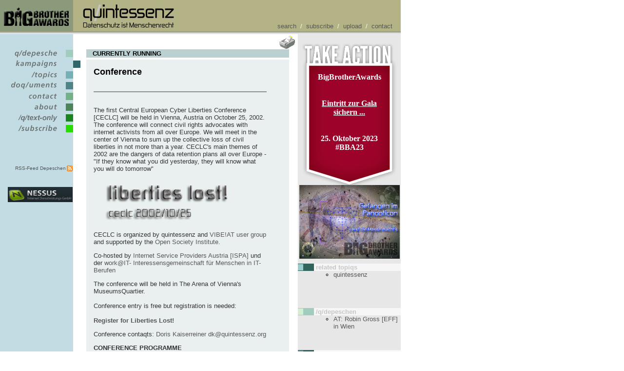

--- FILE ---
content_type: text/html; charset=UTF-8
request_url: http://quizzebox.quintessenz.at/cgi-bin/index?id=000100002152
body_size: 27160
content:
<html xmlns="http://www.w3.org/1999/xhtml" xml:lang="de-at" dir="ltr" lang="de-at">
  <head>
    <title>quintessenz.at - Datenschutz ist Menschenrecht - Conference</title>
    <style type="text/css">
body
     {
     font-family:      Verdana, "Lucida Grande", Tahoma, Helvetica, sans-serif;
     font-size:        10pt;
     }

html 
	{
	margin:    0px;
	padding:   0px;

	-webkit-hyphens: auto;
	-moz-hyphens: auto;
	-ms-hyphens: auto;
	-o-hyphens: auto;
	hyphens: auto;      
	}
h1	{
	text-decoration:    none;
	background-color:   transparent;
	font-size:          12pt;
	font-family:        Verdana, "Lucida Grande", Tahoma, Helvetica, sans-serif;
	color:              #31645d;
	font-weight:        bold;
	}

h2
     {
       text-decoration:  none;
       background-color: transparent;
       font-size:        12pt;
       font-family:      Verdana, "Lucida Grande", Tahoma, Helvetica, sans-serif;
     }
	
a 
     {
     text-decoration:  none;
     background-color: transparent;
     }

a.weiss
     {
     text-color:       #FFFFFF;
     }


a:hover
     {
     text-decoration:  underline;
     background-color: transparent;
     }
table.content
     { 
     font-size:x-small;
     }
li   {
     list-style-type: circle;
     } 

blockquote {

	margin-top:               15px;
	margin-bottom:            15px;
	margin-left:              15px;
	margin-right:             15px;

	padding-left:             15px;
	padding-right:            15px;
	padding-top:              15px;
	padding-bottom:           15px;

	overflow:                 auto;

	display:                  block;
	text-align:               left;

	background-color:         #ddd;

	border-radius:		  8px;
	box-shadow:		  3px 3px 2px #8a9a7a;
}

pre {
	white-space: pre-wrap;
}
.take-action-195 {
	width:               135px;
	height:              230px;
	overflow:            hidden;

	margin:              0 auto;
	padding-top:         60px;
	padding-left:        30px;
	padding-right:       30px;
		
	background-image:    url("/images/BBA_195_take-action.png");
	background-repeat:   no-repeat;

	border:              solid 0 #12183a;
	clear:               both;

	font-family:        'Times New Roman',Times,serif;
	font-size: 	     12pt;
	font-weight:         bold;
	color:               #FFFFFF;
	}
.take-action-195 a {
	text-decoration:     underline;
	font-weight:         bold;
	color:               #FFFFFF;
	}

</style>
    <link rel="alternate" type="application/rss+xml" title="q/depeschen als RSS-Feed" href="http://www.quintessenz.at/cgi-bin/rdf">
    <link rel="SHORTCUT ICON" href="http://www.quintessenz.at/favicon.ico">
    <link rel="icon" href="/favicon.ico" type="image/ico">
    <meta name="keywords" content="quintessenz, BBA, BigBrotherAwards, 1984, Menschenrecht, Datenschutz, Vorratsdatenspeicherung, Facebook, VDS, SPG, Sicherheitspolizeigesetz, soziale Netzwerke, social networks, Nacktscanner">
    <meta name="description" content="quintessenz - Verein zur Wiederherstellung der Bürgerrechte im Informationszeitalter. Datenschutz ist Menschenrecht">
    <link rel="search" type="application/opensearchdescription+xml" href="http://www.quintessenz.at/search.xml" title="Quintessenz search">
  </head>
  <body leftMargin="0" topMargin="0" rightMargin="0" bgcolor="#ffffff" link="#565656" alink="#666666" vlink="#666666">
    <table cellSpacing="0" cellPadding="0" width="790" border="0" height="100%">
      <tr height="3">
        <td width="150" bgcolor="#8a9a7a"><img src="/images/1x1.gif" width="150" height="3" border="0" alt=""></td>
        <td width="15" bgcolor="#b3b386"><img src="/images/1x1.gif" width="15" height="3" border="0" alt=""></td>
        <td width="440" bgcolor="#b3b386"><img src="/images/1x1.gif" width="440" height="3" border="0" alt=""></td>
        <td width="6" bgcolor="#b3b386"><img src="/images/1x1.gif" width="6" height="3" border="0" alt=""></td>
        <td width="179" bgcolor="#b3b386"><img src="/images/1x1.gif" width="179" height="3" border="0" alt=""></td>
      </tr>
      <tr height="55">
        <td width="150" valign="middle" align="center" height="55" bgcolor="#8a9a7a">
          <a href="http://bigbrotherawards.at/" target="_blank"><img src="/images/BBA_q_logo.png" alt="Big Brother Awards" border="0"></a>
        </td>
        <td width="15" bgcolor="#b3b386"><img src="/images/1x1.gif" width="15" height="1" border="0" alt=""></td>
        <td valign="middle" bgcolor="#b3b386" colspan="3">
          <table border="0" width="100%">
            <tr>
              <td rowspan="2" valign="middle" width="190">
                <a href="http://www.quintessenz.at/cgi-bin/index"><img src="/images/quisse.gif" alt="quintessenz" border="0" width="190" height="57"></a>
              </td>
              <td align="right" valign="bottom" rowspan="2" colspan="1">
                <font color="#ffffff" size="-1">
                  <a class="weiss" href="/cgi-bin/index?funktion=search">search</a>
       / 
      <a href="/cgi-bin/index?funktion=subscribe">subscribe</a>
       / 
      <a href="/cgi-bin/index?id=000100002269">upload</a>
       / 
      <a href="/cgi-bin/index?funktion=contaqt">contact</a>
                </font>
              </td>
              <td width="10"> </td>
            </tr>
          </table>
        </td>
      </tr>
      <tr height="1">
        <td colspan="5" height="1" bgcolor="#91916f"><img src="/images/1x1.gif" width="1" height="1" border="0" alt=""></td>
      </tr>
      <tr height="2">
        <td colspan="5" height="2" bgcolor="#b3b3b3"><img src="/images/1x1.gif" width="1" height="2" border="0" alt=""></td>
      </tr>
      <tr height="1">
        <td colspan="5" height="1" bgcolor="#cdcdcd"><img src="/images/1x1.gif" width="1" height="1" border="0" alt=""></td>
      </tr>
      <tr height="2">
        <td colspan="5" height="2" bgcolor="#e7e7e7"><img src="/images/1x1.gif" width="1" height="2" border="0" alt=""></td>
      </tr>
      <tr class="hideme" id="hideme1" name="hideme">
        <td bgcolor="#c3dce3"><img src="/images/1x1.gif" width="1" height="1" border="0" alt=""></td>
        <td bgcolor="#ffffff" width="6" valign="top" align="left"></td>
        <td bgcolor="#ffffff"></td>
        <td bgcolor="#ffffff" width="6" valign="top" align="right"></td>
        <td bgcolor="#e7e7e7"><img src="/images/1x1.gif" width="1" height="1" border="0" alt=""></td>
      </tr>
      <tr>
        <td bgcolor="#ffffff" colspan="2" valign="top" background="/images/backblue.gif" class="hideme" id="hideme2" name="hideme">
          <table width="165" border="0" cellpadding="0" cellspacing="0">
            <tr height="30">
              <td width="135"><img src="/images/1x1.gif" height="30" width="1" border="0" alt=""></td>
              <td></td>
              <td></td>
            </tr>
            <tr height="15">
              <td colspan="3" valign="top">
                <a href="/cgi-bin/index?funktion=qdepesche" title="Depeschen, das Sprachrohr der quintessenz"><img border="0" width="165" height="22" src="/images/menu/deps_i.gif" alt="/q/depesche"></a>
              </td>
            </tr>
            <tr height="15">
              <td colspan="3">
                <a href="/cgi-bin/index?funktion=kampaigns" title="kampaigns"><img border="0" width="165" height="22" src="/images/menu/kamp_a.gif" alt="/kampaigns *"></a>
              </td>
            </tr>
            <tr height="15">
              <td colspan="3">
                <a href="/cgi-bin/index?funktion=topiqs" title="Themen der quintessenz"><img border="0" width="165" height="22" src="/images/menu/topic_i.gif" alt="/topiqs"></a>
              </td>
            </tr>
            <tr height="15">
              <td colspan="3">
                <a href="/cgi-bin/index?funktion=doquments" title="Dokumente"><img border="0" width="165" height="22" src="/images/menu/docs_i.gif" alt="/doquments"></a>
              </td>
            </tr>
            <tr height="15">
              <td colspan="3">
                <a href="/cgi-bin/index?funktion=contaqt" title="Kontaktieren Sie die quintessenz"><img border="0" width="165" height="22" src="/images/menu/contact_i.gif" alt="/contaqt"></a>
              </td>
            </tr>
            <tr height="15">
              <td colspan="3">
                <a href="/cgi-bin/index?funktion=about" title="Über die quintessenz"><img border="0" width="165" height="22" src="/images/menu/about_i.gif" alt="/about"></a>
              </td>
            </tr>
            <tr height="15">
              <td colspan="3">
                <a href="/cgi-bin/handheld" title="Text-Only"><img border="0" width="165" height="22" src="/images/text_1.gif" alt="/handheld"></a>
              </td>
            </tr>
            <tr height="15">
              <td colspan="3">
                <a href="/cgi-bin/index?funktion=subscribe" title="Subscribe und Unsubscribe der Depschen"><img border="0" width="165" height="22" src="/images/menu/subscribe_i.gif" alt="/subscribe"></a>
              </td>
            </tr>
            <tr>
              <td colspan="3"><img src="/images/1x1.gif" height="30" width="1" border="0" alt=""></td>
            </tr>
            <tr>
              <td colspan="3"><img src="/images/1x1.gif" height="30" width="1" border="0" alt=""></td>
            </tr>
            <tr>
              <td align="right">
                <font size="1">
                  <a href="/cgi-bin/rdf"> RSS-Feed Depeschen</a>
                </font>
              </td>
              <td><img src="/images/rss.png" width="16" height="16" alt="RSS" border="0"></td>
              <td></td>
            </tr>
            <tr>
              <td colspan="3"><img src="/images/1x1.gif" width="1" height="30" alt=""></td>
            </tr>
            <tr>
              <td colspan="2" align="center" valign="bottom">
                <a href="http://www.nessus.at/" target="_blank"><img src="https://www.linuxwochen.at/images/14.jpg" width="133" border="0" alt="Hosted by NESSUS"></a>
              </td>
              <td></td>
            </tr>
          </table>
        </td>
        <td valign="top" bgcolor="#ffffff" width="60%" style="width:438px" name="spanme" id="spanme" colspan="1">
          <div align="right">
            <a href="/cgi-bin/index?id=000100002152&amp;special=printme"><img src="/images/printer.gif" border="0" alt="Druck mich"></a>
          </div>
          <table border="0" bgcolor="#ffffff" align="center" width="95%" cellspacing="1">
            <tr>
              <td bgcolor="#bbd1d1"><img src="/images/1x1.gif" width="8" height="5" alt=""><font color="#000000" size="-1">
                  <b>CURRENTLY RUNNING</b>
                </font>
              </td>
            </tr>
            <tr>
              <td bgcolor="#ffffff"></td>
            </tr>
            <tr>
              <td bgcolor="#eaf0f0">
                <table cellspacing="7" cellpadding="7" border="0">
                  <tr>
                    <td>
                      <font color="#000000" size="+1">
                        <b>Conference</b>
                      </font>
                    </td>
                    <td bgcolor="#eaf0f0" rowspan="3"><img src="/images/1x1.gif" width="10" height="1" alt=""></td>
                  </tr>
                  <tr>
                    <td>
                      <hr color="#899293">
                    </td>
                  </tr>
                  <tr>
                    <td>
                      <font color="#333333" size="-1">
                        <remarks xmlns="">The first Central European Cyber Liberties Conference [CECLC] will be held in Vienna, Austria on October 25, 2002. The conference will connect civil rights advocates with internet activists from all over Europe. We will meet in the center of Vienna to sum up the collective loss of civil liberties in not more than a year.  CECLC's main themes of 2002 are the
dangers of data retention plans all over Europe - "If they know what you did yesterday, they will know what you will do tomorrow"</remarks>
                      </font>
                    </td>
                  </tr>
                  <tr>
                    <td align="center"><img src="/kampaigns/konferenzgross2c.jpg" border="0"></td>
                  </tr>
                  <tr>
                    <td>
                      <font color="#333333" size="-1">
                        <text xmlns="">         <p>
CECLC is organized by quintessenz and <a href="http://www.vibe.at">VIBE!AT user group</a> and supported by the <a href="http://www.osi.hu">Open Society Institute</a>.
</p>
<p>
Co-hosted by <a href="http://www.ispa.at">Internet Service Providers Austria [ISPA]</a> und der <a href="http://www.interesse.at/it/">work@IT-
 Interessensgemeinschaft für Menschen in IT-Berufen</a>
</p>
<p>
The conference will be held in The Arena of Vienna's MuseumsQuartier.
<br>
<br>
Conference entry is free but registration is needed:
<br>
<br>
<a href="#register">
<b>Register for Liberties Lost!</b>
                </a>
</p>
<p>
Conference contaqts: <a href="mailto:dk@quintessenz.org">Doris Kaiserreiner dk@quintessenz.org</a>
</p>
<p>
<b>CONFERENCE PROGRAMME</b>
</p>
<p>09:00 
<b>Registration, coffee</b>
</p>
<p>
09:30 <b>Opening of the conference by the chairs of quintessenz and VIBE!AT.</b>
</p>
<p>
09:45 <b>The erosion of cyber liberties in Europe</b>
<br>
How the fallout of 9/11 speeded up the construction of the European Surveillance Union and how civil rights could be extinguished by means of information technology. Conference address by Erich Moechel [ORF futureZone].
</p>
<p>
10:00 <b>Data retention and surveillance laws.  </b>
<br>
Plans and practices in the Western parts of Europe
<br>
Maurice Wessling [EDRi, Bits of Freedom NL], Simon Davies [Privacy International UK], Meryem Marzouki [CNRS LIP6/PolyTIC, EDRi, IRIS FR], Daniel Boos [Swiss Internet User Group CH], Peter Kuhm [VIBE!AT], Andreas Lehner [Chaos Computer Club, DE], Chairperson Ian Brown [Foundation for Information Policy Research UK].
</p>
<p>
11:15 <b>Coffee Break</b>
</p>
<p>
11:30 <b>Data retention, surveillance laws, plans and practices in the Eastern part of Europe</b>
<br>
Sergei Smirnov [HRO Moscow RU], Angelika Sineok [Media Law Networking Project [Rostov RU], Veni Markovski [GIPI Bulgaria], Zoltan Galantai [TEA Hungary] and other participants from Central and Eastern Europe. Chairperson Bob Horvitz [Global Internet Policy Initiative CZ].
</p>
<p>
12:30 <b>Lunch break</b>
</p>
<p>
14:00 <b>Data retention, computer security and the IT and Telco industry</b>
<br>
What does enforced data retention mean and what are the impacts on it-business and e-commerce. Expert panel.<br>
<br>
Wolfgang Schwabl [CSO Mobilkom Austria], Hans Zeger [CEO e-rating], Christian Mock [CTO CoreTEC], Joe Pichlmayr [CEO Ikarus], Georg Chytil [CTO EU-Net AG], Paul Karrer [CEO Internet Security AG] Chairperson Kurt Einzinger [ISPA]
</p>
<p>
15:15 <b>The endangered freedoms of publishing and information</b>
<br>
What to do in times of attempted and performed internet censorship by state bureaucrats worldwide as well as by big business? Will Samizdat publishing remain our sole means of fighting future censorship?<br>
<br>
John Young [Cryptome.org, USA - to be confirmed], Jan Urban [Samizdat Publisher, CZ - to be confirmed], Veni Markovski [Samizdat Publisher], Karl Kollman [Austrian chamber of labour] Nicholas Hauser [work@IT], chair Erich Moechel [futurezone.orf.at]
</p>
<p>
16:15 <b>Coffee break</b>
</p>
<p>
16:30 <b>IT-Industry, netizens and the state</b>
<br>
Are there common goals of civil/cyber libertarians and the industry? Questions to representants of government plus a summary of today's discussions.<br>
<br>
Kurt Einzinger [ISPA], Klaus Mits [Austrian Ministry of the Interior - to be confirmed], Peter Rastl [Center of Informatics, University of Vienna], Waltraud Kotschy [data protection commissioner at the federal chancellor's office]<br>
<br>
Public discussion - open end
</p>
<p>
20.00 <b>International come together in a "Heurigen", a Viennese style winery</b>
</p>
<p>
<b>SATURDAY</b>
</p>
<p>
14:00 <b>OECD WORLD SUMMIT ON THE DIGITAL ECONOMY</b>
<br>
The OECD Hawaii Summit on the Information Society (taking place in January
2003) will play a crucial role in the development of future global action on
information issues. Its intent is to help shape the framework agenda for
future government and private sector policy in the information economy
<br>
<br>
The Open Society Institute is supporting a programme intended to provide a
stronger voice for civil society in the OECD process. Accordingly, Privacy
International is organising a short meeting to coincide with the Vienna
"Liberties Lost" conference. The aim of the meeting will be to develop
strategies to carry the voice of civil society into the OECD process. The
Vienna meeting will feed into an NGO "public voice" programme being organised
in conjunction with the OECD.
<br>
<br>
All NGOs attending the Vienna conference are most welcome to come along to the
meeting. Please email Simon Davies at <a href="mailto:simon@privacy.org">simon@privacy.org</a>
if you are interested in joining us.
</p>
<p>
15:20 <b>Briefing on the UN World Summit on Information Society</b> 
</p>
<br>
by Meryem Marzouki<br>
<p>
15:45 <b>Presentation of the q/machine</b>
<br>
The q/machine is a free software tool developed by LivingXML
designed to assist civil liberties groups in all forms of
communication. There will be blitz trainings concerning
new features of the q/machine especially for EDRi-members.
Workshop will be held by Philipp Guehring, quintessential
chief developer.
</p>
<p>
16:45 <b>Mixmaster - Concepts and Function</b>
<br>
Remailers provide protection against traffic analysis and
allow sending email anonymously or pseudonymously.
Mixmaster consists of both client and server installations
and is designed to run on several operation systems including
but not limited to *BSD, Linux and Microsoft Windows.
Workshop by Aaron Kaplan, Member of 
<a href="http://lo-res.org">lo-res.org</a>:
"One byte is enough".
<br>
</p>
<p>
17:30 <b>GNU Privacy Assistant</b>
<br>
The GNU Privacy Assistant is a graphical user interface for the
GNU Privacy Guard (GnuPG). GnuPG is a system that provides you
with privacy by encrypting emails or other documents and with
authentication of received files by signature management.
Workshop by Mihi Bauer, Member of 
<a href="http://www.cngw.org">cngw.org</a>: at's CCC.
<br>
</p>
<p>
20:30 <b>Celebration of the Big Brother Awards Austria 2002</b>
<br>
live @ flex with a follow-up Party. Warning: the event may last until 05:00 [a.m. 27 Oct.]
</p>
<p>
<a name="register">
<h2>Register for Participation</h2>
                </a>
<form name="form1" method="post" action="http://www.quintessenz.org/ll.php">
<table width="100%" border="0">
<tr>
<td width="100%">
<font face="Verdana" color="#333333" size="-1">
Please fill out the Registration form below.
After pushing "Register for Liberties Lost!" your Registration will be handled and you 
will be redirected back to the conference page.
<br>
<br>
</font>
</td>
</tr>
</table>
<table width="100%" border="0">
<tr>
<td width="16%">
                        <font face="Verdana" color="#333333" size="-1">Name:</font>
                      </td>
<td width="84%">
<input type="text" name="name">
</td>
</tr>
<tr>
<td width="16%">
                        <font face="Verdana" color="#333333" size="-1">Email:</font>
                      </td>
<td width="84%">
<input type="text" name="email">
</td>
</tr>
<tr>
<td width="16%">
                        <font face="Verdana" color="#333333" size="-1">Country:</font>
                      </td>
<td width="84%">
<input type="text" name="country">
</td>
</tr>
<tr>
<td width="16%">
                        <br>
</td>
<td width="84%">
</td>
</tr>
<tr>
<td width="16%" align="right" valign="center">
<input type="checkbox" name="depesche" value="yes">
</td>
<td width="84%" valign="top">
<font face="Verdana" color="#333333" size="-1">Subscribe to q/depesche, our free near on daily newsletter on digital media censorship, surveillance, copyleft and other related issues [German,partly English]</font>
</td>
</tr>
<tr>
<td width="16%" align="right" valign="center">
<input type="checkbox" name="announce" value="yes">
</td>
<td width="84%" valign="top">
<font face="Verdana" color="#333333" size="-1">Subscribe to q/announce, to keep informed about upcoming q/event [three mails per month, English]</font>
</td>
</tr>
<tr>
<td width="16%">
                        <br>
</td>
<td width="84%">
</td>
</tr>
<tr>
<td width="16%"></td>
<td width="84%">
<input type="submit" name="Register" value="Register for Liberties Lost!">
</td>
</tr>
</table>
</form>
</p>
<p>
<b>Please note: </b>If you do not activitate any of the checkboxes above your e-mail adress will be used for conference related e-mails only. We will keep all your input of course confidential. 
</p>
<hr color="#899293">
<p>
CECLC shortcut: <a href="http://ceclc.quintessenz.org">http://ceclc.quintessenz.org</a>
</p>     </text>
                      </font>
                    </td>
                  </tr>
                  <tr>
                    <td>
                      <hr color="#899293">
                    </td>
                  </tr>
                  <tr>
                    <td>
                      <a href="/cgi-bin/index?funktion=kampaigns">
                        <font color="#696acc" size="-1">&lt; &lt; alle aktuellen kampaigns anzeigen</font>
                      </a>
                    </td>
                  </tr>
                </table>
              </td>
            </tr>
          </table>
        </td>
        <td id="hideme3" class="hideme" name="hideme"></td>
        <td valign="top" width="181" id="hideme4" class="hideme" name="hideme" bgcolor="#e7e7e7">
          <table border="0" cellpadding="0" cellspacing="0">
            <tr>
              <td colspan="2">
                <br>
                <center>
                  <div class="take-action-195">
      BigBrotherAwards<br>
                    <br>
                    <br>
                    <a href="http://www.bigbrotherawards.at/2023/gala.php">Eintritt zur Gala<br> sichern ...</a>
                    <br>
                    <br>
                    <br>
                    <center>25. Oktober 2023<br>
      #BBA23</center>
                  </div>
                  <div>
                    <a href="http://www.bigbrotherawards.at/" target="_new"><img width="206" border="0" alt="Big Brother Awards Austria" src="http://www.bigbrotherawards.at/2022/images/BBA_2022_300_220.jpg"></a>
                  </div>
                </center>
              </td>
            </tr>
            <tr height="10">
              <td width="13"></td>
              <td width="165"></td>
            </tr>
            <tr height="11">
              <td bgcolor="#31645d" width="13" height="11"><img src="/images/block/topic.gif" width="11" height="13" alt=""></td>
              <td bgcolor="#f6f6f6" width="180">
                <font color="#c7c7c7" size="-1"> <b>related topiqs</b>
                </font>
              </td>
            </tr>
            <tr>
              <td></td>
              <td>
                <font size="-1">
                  <ul>
                    <li>
                      <a href="/d/000100001922">quintessenz</a>
                    </li>
                  </ul>
                </font>
              </td>
            </tr>
            <tr>
              <td> </td>
            </tr>
            <tr height="30">
              <td width="33"></td>
              <td width="165"></td>
            </tr>
            <tr height="11">
              <td bgcolor="#a1cdbd" width="13" height="11"><img src="/images/block/note.gif" width="11" height="13" alt=""></td>
              <td bgcolor="#f6f6f6" width="180">
                <font color="#c7c7c7" size="-1"> <b>/q/depeschen</b>
                </font>
              </td>
            </tr>
            <tr>
              <td></td>
              <td>
                <font size="-1">
                  <ul>
                    <li>
                      <a href="/cgi-bin/index?id=000100002266">AT: Robin Gross [EFF] in Wien</a>
                    </li>
                  </ul>
                </font>
              </td>
            </tr>
            <tr>
              <td> </td>
            </tr>
            <tr height="10">
              <td width="13"></td>
              <td width="165"></td>
            </tr>
            <tr height="11">
              <td bgcolor="#31645d" width="13" height="11"><img src="/images/block/url.gif" width="11" height="13" alt=""></td>
              <td bgcolor="#f6f6f6" width="180">
                <font color="#c7c7c7" size="-1"> <b>related links</b>
                </font>
              </td>
            </tr>
            <tr>
              <td></td>
              <td>
                <font size="-1">
                  <ul>
                    <li>
                      <a href="http://www.heise.de/tp/deutsch/inhalt/te/13494/1.html" target="_blank">Liberties lost: Vom Verlust alter und neuer Freiheiten</a>
                    </li>
                    <li>
                      <a href="http://www.pte.at/pte.mc?pte=021025023" target="_blank">pressetext.at - Nachrichtenagentur und Presseverteiler</a>
                    </li>
                  </ul>
                </font>
              </td>
            </tr>
            <tr>
              <td> </td>
            </tr>
            <tr>
              <td></td>
              <td></td>
            </tr>
            <tr height="10">
              <td width="13"></td>
              <td width="165"></td>
            </tr>
            <tr height="13">
              <td bgcolor="#31645d" width="11" height="13"><img src="/images/block/project.gif" width="11" height="13" alt=""></td>
              <td bgcolor="#f6f6f6" width="180">
                <font color="#c7c7c7" size="-1"> <b>CURRENTLY RUNNING</b>
                </font>
              </td>
            </tr>
            <tr>
              <td></td>
              <td>
                <a href="/cgi-bin/index?id=000100009529">
                  <font style="text-decoration:none" color="#000000" size="+1">
                    <b>q/Talk 1.Juli: The Danger of Software Users Don't Control</b>
                  </font>
                </a>
                <br>
                <center>
                  <a href="/cgi-bin/index?id=000100009529"><img src="http://quintessenz.at/images/qTalk_Richard_Stallman_small.png" border="0" width="178"></a>
                </center>
                <font color="#000000" size="-1">
                  <remarks xmlns="">Dr.h.c. Richard Stallman live in Wien, dem Begründer der GPL und des
Free-Software-Movements</remarks>
                </font>
              </td>
            </tr>
            <tr>
              <td> </td>
            </tr>
          </table>
        </td>
      </tr>
    </table>
  </body>
</html>

